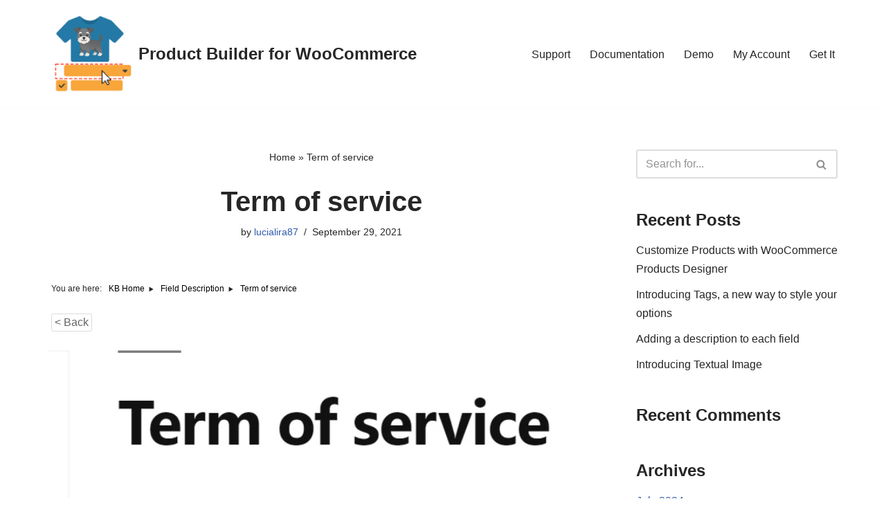

--- FILE ---
content_type: text/html; charset=UTF-8
request_url: https://productbuilder.rednao.com/knowledge-base/term-of-service/
body_size: 17043
content:
<!DOCTYPE html>
<html lang="en-US">

<head>
	
	<meta charset="UTF-8">
	<meta name="viewport" content="width=device-width, initial-scale=1, minimum-scale=1">
	<link rel="profile" href="http://gmpg.org/xfn/11">
		<meta name='robots' content='index, follow, max-image-preview:large, max-snippet:-1, max-video-preview:-1' />

	<!-- This site is optimized with the Yoast SEO Premium plugin v19.1 (Yoast SEO v19.5.1) - https://yoast.com/wordpress/plugins/seo/ -->
	<title>Term of service - Product Builder for WooCommerce</title>
	<link rel="canonical" href="https://productbuilder.rednao.com/knowledge-base/term-of-service/" />
	<meta property="og:locale" content="en_US" />
	<meta property="og:type" content="article" />
	<meta property="og:title" content="Term of service" />
	<meta property="og:description" content="You are here: KB Home Field Description Term of service &lt; BackSettings General Label: The text at the top of the input box Text: The text you want to appear next to the approval field Field type: Configure the way you want the text of the terms of service to appear. Popup. A popup appears&hellip;&nbsp;Read More &raquo;Term of service" />
	<meta property="og:url" content="https://productbuilder.rednao.com/knowledge-base/term-of-service/" />
	<meta property="og:site_name" content="Product Builder for WooCommerce" />
	<meta property="article:modified_time" content="2021-10-01T16:23:36+00:00" />
	<meta property="og:image" content="https://productbuilder.rednao.com/wp-content/uploads/sites/4/2021/09/Preview-8.png" />
	<meta name="twitter:card" content="summary_large_image" />
	<meta name="twitter:label1" content="Est. reading time" />
	<meta name="twitter:data1" content="1 minute" />
	<script type="application/ld+json" class="yoast-schema-graph">{"@context":"https://schema.org","@graph":[{"@type":"WebPage","@id":"https://productbuilder.rednao.com/knowledge-base/term-of-service/","url":"https://productbuilder.rednao.com/knowledge-base/term-of-service/","name":"Term of service - Product Builder for WooCommerce","isPartOf":{"@id":"https://productbuilder.rednao.com/#website"},"primaryImageOfPage":{"@id":"https://productbuilder.rednao.com/knowledge-base/term-of-service/#primaryimage"},"image":{"@id":"https://productbuilder.rednao.com/knowledge-base/term-of-service/#primaryimage"},"thumbnailUrl":"https://productbuilder.rednao.com/wp-content/uploads/sites/4/2021/09/Preview-8.png","datePublished":"2021-09-29T23:33:53+00:00","dateModified":"2021-10-01T16:23:36+00:00","breadcrumb":{"@id":"https://productbuilder.rednao.com/knowledge-base/term-of-service/#breadcrumb"},"inLanguage":"en-US","potentialAction":[{"@type":"ReadAction","target":["https://productbuilder.rednao.com/knowledge-base/term-of-service/"]}]},{"@type":"ImageObject","inLanguage":"en-US","@id":"https://productbuilder.rednao.com/knowledge-base/term-of-service/#primaryimage","url":"https://productbuilder.rednao.com/wp-content/uploads/sites/4/2021/09/Preview-8.png","contentUrl":"https://productbuilder.rednao.com/wp-content/uploads/sites/4/2021/09/Preview-8.png","width":1256,"height":217},{"@type":"BreadcrumbList","@id":"https://productbuilder.rednao.com/knowledge-base/term-of-service/#breadcrumb","itemListElement":[{"@type":"ListItem","position":1,"name":"Home","item":"https://productbuilder.rednao.com/"},{"@type":"ListItem","position":2,"name":"Term of service"}]},{"@type":"WebSite","@id":"https://productbuilder.rednao.com/#website","url":"https://productbuilder.rednao.com/","name":"Product Builder for WooCommerce","description":"","publisher":{"@id":"https://productbuilder.rednao.com/#organization"},"potentialAction":[{"@type":"SearchAction","target":{"@type":"EntryPoint","urlTemplate":"https://productbuilder.rednao.com/?s={search_term_string}"},"query-input":"required name=search_term_string"}],"inLanguage":"en-US"},{"@type":"Organization","@id":"https://productbuilder.rednao.com/#organization","name":"Product Builder for WooCommerce","url":"https://productbuilder.rednao.com/","sameAs":[],"logo":{"@type":"ImageObject","inLanguage":"en-US","@id":"https://productbuilder.rednao.com/#/schema/logo/image/","url":"https://productbuilder.rednao.com/wp-content/uploads/sites/4/2022/06/logo.png","contentUrl":"https://productbuilder.rednao.com/wp-content/uploads/sites/4/2022/06/logo.png","width":256,"height":256,"caption":"Product Builder for WooCommerce"},"image":{"@id":"https://productbuilder.rednao.com/#/schema/logo/image/"}}]}</script>
	<!-- / Yoast SEO Premium plugin. -->


<link rel='dns-prefetch' href='//js.stripe.com' />

<link rel="alternate" type="application/rss+xml" title="Product Builder for WooCommerce &raquo; Feed" href="https://productbuilder.rednao.com/feed/" />
<link rel="alternate" type="application/rss+xml" title="Product Builder for WooCommerce &raquo; Comments Feed" href="https://productbuilder.rednao.com/comments/feed/" />
<style type="text/css">
img.wp-smiley,
img.emoji {
	display: inline !important;
	border: none !important;
	box-shadow: none !important;
	height: 1em !important;
	width: 1em !important;
	margin: 0 0.07em !important;
	vertical-align: -0.1em !important;
	background: none !important;
	padding: 0 !important;
}
</style>
	<link rel='stylesheet' id='wp-block-library-css'  href='https://productbuilder.rednao.com/wp-includes/css/dist/block-library/style.min.css?ver=6.0.11' type='text/css' media='all' />
<link rel='stylesheet' id='wc-block-style-css'  href='https://productbuilder.rednao.com/wp-content/plugins/woocommerce/assets/css/blocks/style.css?ver=3.6.7' type='text/css' media='all' />
<link rel='stylesheet' id='rngtav-video-block-styles-css'  href='https://productbuilder.rednao.com/wp-content/plugins/gutenberg-advance-video/css/frontEndStyle.css?ver=6.0.11' type='text/css' media='all' />
<style id='global-styles-inline-css' type='text/css'>
body{--wp--preset--color--black: #000000;--wp--preset--color--cyan-bluish-gray: #abb8c3;--wp--preset--color--white: #ffffff;--wp--preset--color--pale-pink: #f78da7;--wp--preset--color--vivid-red: #cf2e2e;--wp--preset--color--luminous-vivid-orange: #ff6900;--wp--preset--color--luminous-vivid-amber: #fcb900;--wp--preset--color--light-green-cyan: #7bdcb5;--wp--preset--color--vivid-green-cyan: #00d084;--wp--preset--color--pale-cyan-blue: #8ed1fc;--wp--preset--color--vivid-cyan-blue: #0693e3;--wp--preset--color--vivid-purple: #9b51e0;--wp--preset--color--neve-link-color: var(--nv-primary-accent);--wp--preset--color--neve-link-hover-color: var(--nv-secondary-accent);--wp--preset--color--nv-site-bg: var(--nv-site-bg);--wp--preset--color--nv-light-bg: var(--nv-light-bg);--wp--preset--color--nv-dark-bg: var(--nv-dark-bg);--wp--preset--color--neve-text-color: var(--nv-text-color);--wp--preset--color--nv-text-dark-bg: var(--nv-text-dark-bg);--wp--preset--color--nv-c-1: var(--nv-c-1);--wp--preset--color--nv-c-2: var(--nv-c-2);--wp--preset--gradient--vivid-cyan-blue-to-vivid-purple: linear-gradient(135deg,rgba(6,147,227,1) 0%,rgb(155,81,224) 100%);--wp--preset--gradient--light-green-cyan-to-vivid-green-cyan: linear-gradient(135deg,rgb(122,220,180) 0%,rgb(0,208,130) 100%);--wp--preset--gradient--luminous-vivid-amber-to-luminous-vivid-orange: linear-gradient(135deg,rgba(252,185,0,1) 0%,rgba(255,105,0,1) 100%);--wp--preset--gradient--luminous-vivid-orange-to-vivid-red: linear-gradient(135deg,rgba(255,105,0,1) 0%,rgb(207,46,46) 100%);--wp--preset--gradient--very-light-gray-to-cyan-bluish-gray: linear-gradient(135deg,rgb(238,238,238) 0%,rgb(169,184,195) 100%);--wp--preset--gradient--cool-to-warm-spectrum: linear-gradient(135deg,rgb(74,234,220) 0%,rgb(151,120,209) 20%,rgb(207,42,186) 40%,rgb(238,44,130) 60%,rgb(251,105,98) 80%,rgb(254,248,76) 100%);--wp--preset--gradient--blush-light-purple: linear-gradient(135deg,rgb(255,206,236) 0%,rgb(152,150,240) 100%);--wp--preset--gradient--blush-bordeaux: linear-gradient(135deg,rgb(254,205,165) 0%,rgb(254,45,45) 50%,rgb(107,0,62) 100%);--wp--preset--gradient--luminous-dusk: linear-gradient(135deg,rgb(255,203,112) 0%,rgb(199,81,192) 50%,rgb(65,88,208) 100%);--wp--preset--gradient--pale-ocean: linear-gradient(135deg,rgb(255,245,203) 0%,rgb(182,227,212) 50%,rgb(51,167,181) 100%);--wp--preset--gradient--electric-grass: linear-gradient(135deg,rgb(202,248,128) 0%,rgb(113,206,126) 100%);--wp--preset--gradient--midnight: linear-gradient(135deg,rgb(2,3,129) 0%,rgb(40,116,252) 100%);--wp--preset--duotone--dark-grayscale: url('#wp-duotone-dark-grayscale');--wp--preset--duotone--grayscale: url('#wp-duotone-grayscale');--wp--preset--duotone--purple-yellow: url('#wp-duotone-purple-yellow');--wp--preset--duotone--blue-red: url('#wp-duotone-blue-red');--wp--preset--duotone--midnight: url('#wp-duotone-midnight');--wp--preset--duotone--magenta-yellow: url('#wp-duotone-magenta-yellow');--wp--preset--duotone--purple-green: url('#wp-duotone-purple-green');--wp--preset--duotone--blue-orange: url('#wp-duotone-blue-orange');--wp--preset--font-size--small: 13px;--wp--preset--font-size--medium: 20px;--wp--preset--font-size--large: 36px;--wp--preset--font-size--x-large: 42px;}.has-black-color{color: var(--wp--preset--color--black) !important;}.has-cyan-bluish-gray-color{color: var(--wp--preset--color--cyan-bluish-gray) !important;}.has-white-color{color: var(--wp--preset--color--white) !important;}.has-pale-pink-color{color: var(--wp--preset--color--pale-pink) !important;}.has-vivid-red-color{color: var(--wp--preset--color--vivid-red) !important;}.has-luminous-vivid-orange-color{color: var(--wp--preset--color--luminous-vivid-orange) !important;}.has-luminous-vivid-amber-color{color: var(--wp--preset--color--luminous-vivid-amber) !important;}.has-light-green-cyan-color{color: var(--wp--preset--color--light-green-cyan) !important;}.has-vivid-green-cyan-color{color: var(--wp--preset--color--vivid-green-cyan) !important;}.has-pale-cyan-blue-color{color: var(--wp--preset--color--pale-cyan-blue) !important;}.has-vivid-cyan-blue-color{color: var(--wp--preset--color--vivid-cyan-blue) !important;}.has-vivid-purple-color{color: var(--wp--preset--color--vivid-purple) !important;}.has-black-background-color{background-color: var(--wp--preset--color--black) !important;}.has-cyan-bluish-gray-background-color{background-color: var(--wp--preset--color--cyan-bluish-gray) !important;}.has-white-background-color{background-color: var(--wp--preset--color--white) !important;}.has-pale-pink-background-color{background-color: var(--wp--preset--color--pale-pink) !important;}.has-vivid-red-background-color{background-color: var(--wp--preset--color--vivid-red) !important;}.has-luminous-vivid-orange-background-color{background-color: var(--wp--preset--color--luminous-vivid-orange) !important;}.has-luminous-vivid-amber-background-color{background-color: var(--wp--preset--color--luminous-vivid-amber) !important;}.has-light-green-cyan-background-color{background-color: var(--wp--preset--color--light-green-cyan) !important;}.has-vivid-green-cyan-background-color{background-color: var(--wp--preset--color--vivid-green-cyan) !important;}.has-pale-cyan-blue-background-color{background-color: var(--wp--preset--color--pale-cyan-blue) !important;}.has-vivid-cyan-blue-background-color{background-color: var(--wp--preset--color--vivid-cyan-blue) !important;}.has-vivid-purple-background-color{background-color: var(--wp--preset--color--vivid-purple) !important;}.has-black-border-color{border-color: var(--wp--preset--color--black) !important;}.has-cyan-bluish-gray-border-color{border-color: var(--wp--preset--color--cyan-bluish-gray) !important;}.has-white-border-color{border-color: var(--wp--preset--color--white) !important;}.has-pale-pink-border-color{border-color: var(--wp--preset--color--pale-pink) !important;}.has-vivid-red-border-color{border-color: var(--wp--preset--color--vivid-red) !important;}.has-luminous-vivid-orange-border-color{border-color: var(--wp--preset--color--luminous-vivid-orange) !important;}.has-luminous-vivid-amber-border-color{border-color: var(--wp--preset--color--luminous-vivid-amber) !important;}.has-light-green-cyan-border-color{border-color: var(--wp--preset--color--light-green-cyan) !important;}.has-vivid-green-cyan-border-color{border-color: var(--wp--preset--color--vivid-green-cyan) !important;}.has-pale-cyan-blue-border-color{border-color: var(--wp--preset--color--pale-cyan-blue) !important;}.has-vivid-cyan-blue-border-color{border-color: var(--wp--preset--color--vivid-cyan-blue) !important;}.has-vivid-purple-border-color{border-color: var(--wp--preset--color--vivid-purple) !important;}.has-vivid-cyan-blue-to-vivid-purple-gradient-background{background: var(--wp--preset--gradient--vivid-cyan-blue-to-vivid-purple) !important;}.has-light-green-cyan-to-vivid-green-cyan-gradient-background{background: var(--wp--preset--gradient--light-green-cyan-to-vivid-green-cyan) !important;}.has-luminous-vivid-amber-to-luminous-vivid-orange-gradient-background{background: var(--wp--preset--gradient--luminous-vivid-amber-to-luminous-vivid-orange) !important;}.has-luminous-vivid-orange-to-vivid-red-gradient-background{background: var(--wp--preset--gradient--luminous-vivid-orange-to-vivid-red) !important;}.has-very-light-gray-to-cyan-bluish-gray-gradient-background{background: var(--wp--preset--gradient--very-light-gray-to-cyan-bluish-gray) !important;}.has-cool-to-warm-spectrum-gradient-background{background: var(--wp--preset--gradient--cool-to-warm-spectrum) !important;}.has-blush-light-purple-gradient-background{background: var(--wp--preset--gradient--blush-light-purple) !important;}.has-blush-bordeaux-gradient-background{background: var(--wp--preset--gradient--blush-bordeaux) !important;}.has-luminous-dusk-gradient-background{background: var(--wp--preset--gradient--luminous-dusk) !important;}.has-pale-ocean-gradient-background{background: var(--wp--preset--gradient--pale-ocean) !important;}.has-electric-grass-gradient-background{background: var(--wp--preset--gradient--electric-grass) !important;}.has-midnight-gradient-background{background: var(--wp--preset--gradient--midnight) !important;}.has-small-font-size{font-size: var(--wp--preset--font-size--small) !important;}.has-medium-font-size{font-size: var(--wp--preset--font-size--medium) !important;}.has-large-font-size{font-size: var(--wp--preset--font-size--large) !important;}.has-x-large-font-size{font-size: var(--wp--preset--font-size--x-large) !important;}
</style>
<link rel='stylesheet' id='menu-image-css'  href='https://productbuilder.rednao.com/wp-content/plugins/menu-image/includes/css/menu-image.css?ver=3.10' type='text/css' media='all' />
<link rel='stylesheet' id='dashicons-css'  href='https://productbuilder.rednao.com/wp-includes/css/dashicons.min.css?ver=6.0.11' type='text/css' media='all' />
<style id='dominant-color-styles-inline-css' type='text/css'>
img[data-dominant-color]:not(.has-transparency) { background-color: var(--dominant-color); background-clip: content-box, padding-box; }
</style>
<link rel='stylesheet' id='codemirror-blocks--css'  href='https://productbuilder.rednao.com/wp-content/plugins/wp-codemirror-block/assets/blocks/blocks.style.build.min.css?ver=1587411580' type='text/css' media='all' />
<link rel='stylesheet' id='epkb-public-styles-css'  href='https://productbuilder.rednao.com/wp-content/plugins/echo-knowledge-base/css/public-styles.min.css?ver=4.6.0' type='text/css' media='all' />
<link rel='stylesheet' id='woocommerce-layout-css'  href='https://productbuilder.rednao.com/wp-content/plugins/woocommerce/assets/css/woocommerce-layout.css?ver=3.6.7' type='text/css' media='all' />
<style id='woocommerce-layout-inline-css' type='text/css'>

	.infinite-scroll .woocommerce-pagination {
		display: none;
	}
</style>
<link rel='stylesheet' id='woocommerce-smallscreen-css'  href='https://productbuilder.rednao.com/wp-content/plugins/woocommerce/assets/css/woocommerce-smallscreen.css?ver=3.6.7' type='text/css' media='only screen and (max-width: 768px)' />
<link rel='stylesheet' id='woocommerce-general-css'  href='https://productbuilder.rednao.com/wp-content/plugins/woocommerce/assets/css/woocommerce.css?ver=3.6.7' type='text/css' media='all' />
<style id='woocommerce-inline-inline-css' type='text/css'>
.woocommerce form .form-row .required { visibility: visible; }
</style>
<link rel='stylesheet' id='wpsw_social-icons-css'  href='https://productbuilder.rednao.com/wp-content/plugins/wp-social-widget/assets/css/social-icons.css?ver=2.2.1' type='text/css' media='all' />
<link rel='stylesheet' id='wpsw_social-css-css'  href='https://productbuilder.rednao.com/wp-content/plugins/wp-social-widget/assets/css/social-style.css?ver=2.2.1' type='text/css' media='all' />
<link rel='stylesheet' id='neve-woocommerce-css'  href='https://productbuilder.rednao.com/wp-content/themes/rednao/assets/css/woocommerce.min.css?ver=3.6.7' type='text/css' media='all' />
<link rel='stylesheet' id='neve-easy-digital-downloads-css'  href='https://productbuilder.rednao.com/wp-content/themes/rednao/assets/css/easy-digital-downloads.min.css?ver=3.6.7' type='text/css' media='all' />
<link rel='stylesheet' id='neve-style-css'  href='https://productbuilder.rednao.com/wp-content/themes/rednao/style-main-new.min.css?ver=3.6.7' type='text/css' media='all' />
<style id='neve-style-inline-css' type='text/css'>
.nv-meta-list li.meta:not(:last-child):after { content:"/" }.nv-meta-list .no-mobile{
			display:none;
		}.nv-meta-list li.last::after{
			content: ""!important;
		}@media (min-width: 769px) {
			.nv-meta-list .no-mobile {
				display: inline-block;
			}
			.nv-meta-list li.last:not(:last-child)::after {
		 		content: "/" !important;
			}
		}
.nav-ul li .caret svg, .nav-ul li .caret img{width:var(--smiconsize, 0.5em);height:var(--smiconsize, 0.5em);}.nav-ul .sub-menu li {border-style: var(--itembstyle);}
 :root{ --container: 748px;--postwidth:100%; --primarybtnbg: var(--nv-primary-accent); --primarybtnhoverbg: var(--nv-primary-accent); --primarybtncolor: #fff; --secondarybtncolor: var(--nv-primary-accent); --primarybtnhovercolor: #fff; --secondarybtnhovercolor: var(--nv-primary-accent);--primarybtnborderradius:3px;--secondarybtnborderradius:3px;--secondarybtnborderwidth:3px;--btnpadding:13px 15px;--primarybtnpadding:13px 15px;--secondarybtnpadding:calc(13px - 3px) calc(15px - 3px); --bodyfontfamily: Arial,Helvetica,sans-serif; --bodyfontsize: 15px; --bodylineheight: 1.6; --bodyletterspacing: 0px; --bodyfontweight: 400; --h1fontsize: 36px; --h1fontweight: 700; --h1lineheight: 1.2; --h1letterspacing: 0px; --h1texttransform: none; --h2fontsize: 28px; --h2fontweight: 700; --h2lineheight: 1.3; --h2letterspacing: 0px; --h2texttransform: none; --h3fontsize: 24px; --h3fontweight: 700; --h3lineheight: 1.4; --h3letterspacing: 0px; --h3texttransform: none; --h4fontsize: 20px; --h4fontweight: 700; --h4lineheight: 1.6; --h4letterspacing: 0px; --h4texttransform: none; --h5fontsize: 16px; --h5fontweight: 700; --h5lineheight: 1.6; --h5letterspacing: 0px; --h5texttransform: none; --h6fontsize: 14px; --h6fontweight: 700; --h6lineheight: 1.6; --h6letterspacing: 0px; --h6texttransform: none;--formfieldborderwidth:2px;--formfieldborderradius:3px; --formfieldbgcolor: var(--nv-site-bg); --formfieldbordercolor: #dddddd; --formfieldcolor: var(--nv-text-color);--formfieldpadding:10px 12px; } .has-neve-button-color-color{ color: var(--nv-primary-accent)!important; } .has-neve-button-color-background-color{ background-color: var(--nv-primary-accent)!important; } .single-post-container .alignfull > [class*="__inner-container"], .single-post-container .alignwide > [class*="__inner-container"]{ max-width:718px } .single-product .alignfull > [class*="__inner-container"], .single-product .alignwide > [class*="__inner-container"]{ max-width:718px } .nv-meta-list{ --avatarsize: 20px; } .single .nv-meta-list{ --avatarsize: 20px; } .nv-is-boxed.nv-comments-wrap{ --padding:20px; } .nv-is-boxed.comment-respond{ --padding:20px; } .single:not(.single-product), .page{ --c-vspace:0 0 0 0;; } .global-styled{ --bgcolor: var(--nv-site-bg); } .header-top{ --rowbcolor: var(--nv-light-bg); --color: var(--nv-text-color); --bgcolor: var(--nv-site-bg); } .header-main{ --rowbcolor: var(--nv-light-bg); --color: var(--nv-text-color); --bgcolor: var(--nv-site-bg); } .header-bottom{ --rowbcolor: var(--nv-light-bg); --color: var(--nv-text-color); --bgcolor: var(--nv-site-bg); } .header-menu-sidebar-bg{ --justify: flex-start; --textalign: left;--flexg: 1;--wrapdropdownwidth: auto; --color: var(--nv-text-color); --bgcolor: var(--nv-site-bg); } .header-menu-sidebar{ width: 360px; } .builder-item--logo{ --maxwidth: 120px;--padding:10px 0;--margin:0; --textalign: left;--justify: flex-start; } .builder-item--nav-icon,.header-menu-sidebar .close-sidebar-panel .navbar-toggle{ --borderradius:0; } .builder-item--nav-icon{ --label-margin:0 5px 0 0;;--padding:10px 15px;--margin:0; } .builder-item--primary-menu{ --hovercolor: var(--nv-secondary-accent); --hovertextcolor: var(--nv-text-color); --activecolor: var(--nv-primary-accent); --spacing: 20px; --height: 25px; --smiconsize: 7px;--padding:0;--margin:0; --fontsize: 1em; --lineheight: 1.6; --letterspacing: 0px; --fontweight: 500; --texttransform: none; --iconsize: 1em; } .builder-item--primary-menu .sub-menu{ --bstyle: none; --itembstyle: none; } .hfg-is-group.has-primary-menu .inherit-ff{ --inheritedfw: 500; } .footer-top-inner .row{ grid-template-columns:1fr 1fr 1fr; --valign: flex-start; } .footer-top{ --rowbcolor: var(--nv-light-bg); --color: var(--nv-text-color); --bgcolor: var(--nv-site-bg); } .footer-main-inner .row{ grid-template-columns:1fr 1fr 1fr; --valign: flex-start; } .footer-main{ --rowbcolor: var(--nv-light-bg); --color: var(--nv-text-color); --bgcolor: var(--nv-site-bg); } .footer-bottom-inner .row{ grid-template-columns:1fr 1fr 1fr; --valign: flex-start; } .footer-bottom{ --rowbcolor: var(--nv-light-bg); --color: var(--nv-text-dark-bg); --bgcolor: var(--nv-dark-bg); } .page_header-top{ --rowbcolor: var(--nv-light-bg); --color: var(--nv-text-color); --bgcolor: var(--nv-site-bg); } .page_header-bottom{ --rowbcolor: var(--nv-light-bg); --color: var(--nv-text-color); --bgcolor: var(--nv-site-bg); } .scroll-to-top{ --color: var(--nv-text-dark-bg);--padding:8px 10px; --borderradius: 3px; --bgcolor: var(--nv-primary-accent); --hovercolor: var(--nv-text-dark-bg); --hoverbgcolor: var(--nv-primary-accent);--size:16px; } #nv-edd-grid-container{ --grid-cols: 1; --grid-cols-spacing: 20px; } @media(min-width: 576px){ :root{ --container: 992px;--postwidth:50%;--btnpadding:13px 15px;--primarybtnpadding:13px 15px;--secondarybtnpadding:calc(13px - 3px) calc(15px - 3px); --bodyfontsize: 16px; --bodylineheight: 1.6; --bodyletterspacing: 0px; --h1fontsize: 38px; --h1lineheight: 1.2; --h1letterspacing: 0px; --h2fontsize: 30px; --h2lineheight: 1.2; --h2letterspacing: 0px; --h3fontsize: 26px; --h3lineheight: 1.4; --h3letterspacing: 0px; --h4fontsize: 22px; --h4lineheight: 1.5; --h4letterspacing: 0px; --h5fontsize: 18px; --h5lineheight: 1.6; --h5letterspacing: 0px; --h6fontsize: 14px; --h6lineheight: 1.6; --h6letterspacing: 0px; } .single-post-container .alignfull > [class*="__inner-container"], .single-post-container .alignwide > [class*="__inner-container"]{ max-width:962px } .single-product .alignfull > [class*="__inner-container"], .single-product .alignwide > [class*="__inner-container"]{ max-width:962px } .nv-meta-list{ --avatarsize: 20px; } .single .nv-meta-list{ --avatarsize: 20px; } .nv-is-boxed.nv-comments-wrap{ --padding:30px; } .nv-is-boxed.comment-respond{ --padding:30px; } .single:not(.single-product), .page{ --c-vspace:0 0 0 0;; } .header-menu-sidebar-bg{ --justify: flex-start; --textalign: left;--flexg: 1;--wrapdropdownwidth: auto; } .header-menu-sidebar{ width: 360px; } .builder-item--logo{ --maxwidth: 120px;--padding:10px 0;--margin:0; --textalign: left;--justify: flex-start; } .builder-item--nav-icon{ --label-margin:0 5px 0 0;;--padding:10px 15px;--margin:0; } .builder-item--primary-menu{ --spacing: 20px; --height: 25px; --smiconsize: 7px;--padding:0;--margin:0; --fontsize: 1em; --lineheight: 1.6; --letterspacing: 0px; --iconsize: 1em; } .scroll-to-top{ --padding:8px 10px;--size:16px; } #nv-edd-grid-container{ --grid-cols: 2; --grid-cols-spacing: 30px; } }@media(min-width: 960px){ :root{ --container: 1170px;--postwidth:33.333333333333%;--btnpadding:13px 15px;--primarybtnpadding:13px 15px;--secondarybtnpadding:calc(13px - 3px) calc(15px - 3px); --bodyfontsize: 16px; --bodylineheight: 1.7; --bodyletterspacing: 0px; --h1fontsize: 40px; --h1lineheight: 1.1; --h1letterspacing: 0px; --h2fontsize: 32px; --h2lineheight: 1.2; --h2letterspacing: 0px; --h3fontsize: 28px; --h3lineheight: 1.4; --h3letterspacing: 0px; --h4fontsize: 24px; --h4lineheight: 1.5; --h4letterspacing: 0px; --h5fontsize: 20px; --h5lineheight: 1.6; --h5letterspacing: 0px; --h6fontsize: 16px; --h6lineheight: 1.6; --h6letterspacing: 0px; } body:not(.single):not(.archive):not(.blog):not(.search):not(.error404) .neve-main > .container .col, body.post-type-archive-course .neve-main > .container .col, body.post-type-archive-llms_membership .neve-main > .container .col{ max-width: 100%; } body:not(.single):not(.archive):not(.blog):not(.search):not(.error404) .nv-sidebar-wrap, body.post-type-archive-course .nv-sidebar-wrap, body.post-type-archive-llms_membership .nv-sidebar-wrap{ max-width: 0%; } .neve-main > .archive-container .nv-index-posts.col{ max-width: 100%; } .neve-main > .archive-container .nv-sidebar-wrap{ max-width: 0%; } .neve-main > .single-post-container .nv-single-post-wrap.col{ max-width: 70%; } .single-post-container .alignfull > [class*="__inner-container"], .single-post-container .alignwide > [class*="__inner-container"]{ max-width:789px } .container-fluid.single-post-container .alignfull > [class*="__inner-container"], .container-fluid.single-post-container .alignwide > [class*="__inner-container"]{ max-width:calc(70% + 15px) } .neve-main > .single-post-container .nv-sidebar-wrap{ max-width: 30%; } .archive.woocommerce .neve-main > .shop-container .nv-shop.col{ max-width: 70%; } .archive.woocommerce .neve-main > .shop-container .nv-sidebar-wrap{ max-width: 30%; } .single-product .neve-main > .shop-container .nv-shop.col{ max-width: 100%; } .single-product .alignfull > [class*="__inner-container"], .single-product .alignwide > [class*="__inner-container"]{ max-width:1140px } .single-product .container-fluid .alignfull > [class*="__inner-container"], .single-product .alignwide > [class*="__inner-container"]{ max-width:calc(100% + 15px) } .single-product .neve-main > .shop-container .nv-sidebar-wrap{ max-width: 0%; } .nv-meta-list{ --avatarsize: 20px; } .single .nv-meta-list{ --avatarsize: 20px; } .nv-is-boxed.nv-comments-wrap{ --padding:40px; } .nv-is-boxed.comment-respond{ --padding:40px; } .single:not(.single-product), .page{ --c-vspace:0 0 0 0;; } .header-menu-sidebar-bg{ --justify: flex-start; --textalign: left;--flexg: 1;--wrapdropdownwidth: auto; } .header-menu-sidebar{ width: 360px; } .builder-item--logo{ --maxwidth: 120px;--padding:10px 0;--margin:0; --textalign: left;--justify: flex-start; } .builder-item--nav-icon{ --label-margin:0 5px 0 0;;--padding:10px 15px;--margin:0; } .builder-item--primary-menu{ --spacing: 20px; --height: 25px; --smiconsize: 7px;--padding:0;--margin:0; --fontsize: 1em; --lineheight: 1.6; --letterspacing: 0px; --iconsize: 1em; } .scroll-to-top{ --padding:8px 10px;--size:16px; } #nv-edd-grid-container{ --grid-cols: 3; --grid-cols-spacing: 40px; } }.nv-content-wrap .elementor a:not(.button):not(.wp-block-file__button){ text-decoration: none; }.scroll-to-top {right: 20px; border: none; position: fixed; bottom: 30px; display: none; opacity: 0; visibility: hidden; transition: opacity 0.3s ease-in-out, visibility 0.3s ease-in-out; align-items: center; justify-content: center; z-index: 999; } @supports (-webkit-overflow-scrolling: touch) { .scroll-to-top { bottom: 74px; } } .scroll-to-top.image { background-position: center; } .scroll-to-top .scroll-to-top-image { width: 100%; height: 100%; } .scroll-to-top .scroll-to-top-label { margin: 0; padding: 5px; } .scroll-to-top:hover { text-decoration: none; } .scroll-to-top.scroll-to-top-left {left: 20px; right: unset;} .scroll-to-top.scroll-show-mobile { display: flex; } @media (min-width: 960px) { .scroll-to-top { display: flex; } }.scroll-to-top { color: var(--color); padding: var(--padding); border-radius: var(--borderradius); background: var(--bgcolor); } .scroll-to-top:hover, .scroll-to-top:focus { color: var(--hovercolor); background: var(--hoverbgcolor); } .scroll-to-top-icon, .scroll-to-top.image .scroll-to-top-image { width: var(--size); height: var(--size); } .scroll-to-top-image { background-image: var(--bgimage); background-size: cover; }:root{--nv-primary-accent:#2f5aae;--nv-secondary-accent:#2f5aae;--nv-site-bg:#ffffff;--nv-light-bg:#f4f5f7;--nv-dark-bg:#121212;--nv-text-color:#272626;--nv-text-dark-bg:#ffffff;--nv-c-1:#9463ae;--nv-c-2:#be574b;--nv-fallback-ff:Arial, Helvetica, sans-serif;}
:root{--e-global-color-nvprimaryaccent:#2f5aae;--e-global-color-nvsecondaryaccent:#2f5aae;--e-global-color-nvsitebg:#ffffff;--e-global-color-nvlightbg:#f4f5f7;--e-global-color-nvdarkbg:#121212;--e-global-color-nvtextcolor:#272626;--e-global-color-nvtextdarkbg:#ffffff;--e-global-color-nvc1:#9463ae;--e-global-color-nvc2:#be574b;}
</style>
<link rel='stylesheet' id='neve-blog-pro-css'  href='https://productbuilder.rednao.com/wp-content/plugins/neve-pro-addon/includes/modules/blog_pro/assets/style.min.css?ver=2.6.6' type='text/css' media='all' />
<link rel='stylesheet' id='neve-pro-easy-digital-downloads-css'  href='https://productbuilder.rednao.com/wp-content/plugins/neve-pro-addon/includes/modules/easy_digital_downloads/assets/css/style.min.css?ver=3.6.7' type='text/css' media='all' />
<link rel='stylesheet' id='hfg_module-css'  href='https://productbuilder.rednao.com/wp-content/plugins/neve-pro-addon/includes/modules/header_footer_grid/assets/style.min.css?ver=2.6.6' type='text/css' media='all' />
<script type='text/javascript' src='https://productbuilder.rednao.com/wp-includes/js/jquery/jquery.min.js?ver=3.6.0' id='jquery-core-js'></script>
<script type='text/javascript' src='https://productbuilder.rednao.com/wp-includes/js/jquery/jquery-migrate.min.js?ver=3.3.2' id='jquery-migrate-js'></script>
<script type='text/javascript' id='epkb-public-scripts-js-extra'>
/* <![CDATA[ */
var epkb_vars = {"msg_try_again":"Please try again later.","error_occurred":"Error occurred (16)","not_saved":"Error occurred - configuration NOT saved.","unknown_error":"unknown error (17)","reload_try_again":"Please reload the page and try again.","save_config":"Saving configuration","input_required":"Input is required","reduce_name_size":"Warning: Please reduce your name size. Tab will only show first 25 characters"};
/* ]]> */
</script>
<script type='text/javascript' src='https://productbuilder.rednao.com/wp-content/plugins/echo-knowledge-base/js/public-scripts.min.js?ver=4.6.0' id='epkb-public-scripts-js'></script>
<script type='text/javascript' src='https://js.stripe.com/v3/' id='stripe-js-js'></script>
<link rel="https://api.w.org/" href="https://productbuilder.rednao.com/wp-json/" /><link rel="alternate" type="application/json" href="https://productbuilder.rednao.com/wp-json/wp/v2/epkb_post_type_1/2161" /><link rel="EditURI" type="application/rsd+xml" title="RSD" href="https://productbuilder.rednao.com/xmlrpc.php?rsd" />
<link rel="wlwmanifest" type="application/wlwmanifest+xml" href="https://productbuilder.rednao.com/wp-includes/wlwmanifest.xml" /> 
<meta name="generator" content="WordPress 6.0.11" />
<meta name="generator" content="WooCommerce 3.6.7" />
<link rel='shortlink' href='https://productbuilder.rednao.com/?p=2161' />
<link rel="alternate" type="application/json+oembed" href="https://productbuilder.rednao.com/wp-json/oembed/1.0/embed?url=https%3A%2F%2Fproductbuilder.rednao.com%2Fknowledge-base%2Fterm-of-service%2F" />
<link rel="alternate" type="text/xml+oembed" href="https://productbuilder.rednao.com/wp-json/oembed/1.0/embed?url=https%3A%2F%2Fproductbuilder.rednao.com%2Fknowledge-base%2Fterm-of-service%2F&#038;format=xml" />
<meta name="generator" content="Easy Digital Downloads v2.9.19" />
<meta name="generator" content="Performance Lab 1.4.0; modules: images/dominant-color, images/webp-uploads, site-health/audit-full-page-cache, site-health/webp-support, object-cache/persistent-object-cache-health-check">
<style type="text/css" id="epkb-advanced-style">
		/* KB Core 
		-----------------------------------------------------------------------*/
		#epkb-content-container .epkb-nav-tabs .active:after {
			border-top-color: #FFFFFF!important
		}
		#epkb-content-container .epkb-nav-tabs .active {
			background-color: #FFFFFF!important
		}
		#epkb-content-container .epkb-nav-tabs .active .epkb-category-level-1,
		#epkb-content-container .epkb-nav-tabs .active p {
			color: #686868!important
		}
		#epkb-content-container .epkb-nav-tabs .active:before {
			border-top-color: #686868!important
		}		
	</style>	<noscript><style>.woocommerce-product-gallery{ opacity: 1 !important; }</style></noscript>
	<style type="text/css">.recentcomments a{display:inline !important;padding:0 !important;margin:0 !important;}</style>
	</head>

<body  class="epkb_post_type_1-template-default single single-epkb_post_type_1 postid-2161 woocommerce-no-js  nv-blog-grid nv-sidebar-right menu_sidebar_slide_left elementor-default elementor-kit-3309" id="neve_body"  >
<svg xmlns="http://www.w3.org/2000/svg" viewBox="0 0 0 0" width="0" height="0" focusable="false" role="none" style="visibility: hidden; position: absolute; left: -9999px; overflow: hidden;" ><defs><filter id="wp-duotone-dark-grayscale"><feColorMatrix color-interpolation-filters="sRGB" type="matrix" values=" .299 .587 .114 0 0 .299 .587 .114 0 0 .299 .587 .114 0 0 .299 .587 .114 0 0 " /><feComponentTransfer color-interpolation-filters="sRGB" ><feFuncR type="table" tableValues="0 0.49803921568627" /><feFuncG type="table" tableValues="0 0.49803921568627" /><feFuncB type="table" tableValues="0 0.49803921568627" /><feFuncA type="table" tableValues="1 1" /></feComponentTransfer><feComposite in2="SourceGraphic" operator="in" /></filter></defs></svg><svg xmlns="http://www.w3.org/2000/svg" viewBox="0 0 0 0" width="0" height="0" focusable="false" role="none" style="visibility: hidden; position: absolute; left: -9999px; overflow: hidden;" ><defs><filter id="wp-duotone-grayscale"><feColorMatrix color-interpolation-filters="sRGB" type="matrix" values=" .299 .587 .114 0 0 .299 .587 .114 0 0 .299 .587 .114 0 0 .299 .587 .114 0 0 " /><feComponentTransfer color-interpolation-filters="sRGB" ><feFuncR type="table" tableValues="0 1" /><feFuncG type="table" tableValues="0 1" /><feFuncB type="table" tableValues="0 1" /><feFuncA type="table" tableValues="1 1" /></feComponentTransfer><feComposite in2="SourceGraphic" operator="in" /></filter></defs></svg><svg xmlns="http://www.w3.org/2000/svg" viewBox="0 0 0 0" width="0" height="0" focusable="false" role="none" style="visibility: hidden; position: absolute; left: -9999px; overflow: hidden;" ><defs><filter id="wp-duotone-purple-yellow"><feColorMatrix color-interpolation-filters="sRGB" type="matrix" values=" .299 .587 .114 0 0 .299 .587 .114 0 0 .299 .587 .114 0 0 .299 .587 .114 0 0 " /><feComponentTransfer color-interpolation-filters="sRGB" ><feFuncR type="table" tableValues="0.54901960784314 0.98823529411765" /><feFuncG type="table" tableValues="0 1" /><feFuncB type="table" tableValues="0.71764705882353 0.25490196078431" /><feFuncA type="table" tableValues="1 1" /></feComponentTransfer><feComposite in2="SourceGraphic" operator="in" /></filter></defs></svg><svg xmlns="http://www.w3.org/2000/svg" viewBox="0 0 0 0" width="0" height="0" focusable="false" role="none" style="visibility: hidden; position: absolute; left: -9999px; overflow: hidden;" ><defs><filter id="wp-duotone-blue-red"><feColorMatrix color-interpolation-filters="sRGB" type="matrix" values=" .299 .587 .114 0 0 .299 .587 .114 0 0 .299 .587 .114 0 0 .299 .587 .114 0 0 " /><feComponentTransfer color-interpolation-filters="sRGB" ><feFuncR type="table" tableValues="0 1" /><feFuncG type="table" tableValues="0 0.27843137254902" /><feFuncB type="table" tableValues="0.5921568627451 0.27843137254902" /><feFuncA type="table" tableValues="1 1" /></feComponentTransfer><feComposite in2="SourceGraphic" operator="in" /></filter></defs></svg><svg xmlns="http://www.w3.org/2000/svg" viewBox="0 0 0 0" width="0" height="0" focusable="false" role="none" style="visibility: hidden; position: absolute; left: -9999px; overflow: hidden;" ><defs><filter id="wp-duotone-midnight"><feColorMatrix color-interpolation-filters="sRGB" type="matrix" values=" .299 .587 .114 0 0 .299 .587 .114 0 0 .299 .587 .114 0 0 .299 .587 .114 0 0 " /><feComponentTransfer color-interpolation-filters="sRGB" ><feFuncR type="table" tableValues="0 0" /><feFuncG type="table" tableValues="0 0.64705882352941" /><feFuncB type="table" tableValues="0 1" /><feFuncA type="table" tableValues="1 1" /></feComponentTransfer><feComposite in2="SourceGraphic" operator="in" /></filter></defs></svg><svg xmlns="http://www.w3.org/2000/svg" viewBox="0 0 0 0" width="0" height="0" focusable="false" role="none" style="visibility: hidden; position: absolute; left: -9999px; overflow: hidden;" ><defs><filter id="wp-duotone-magenta-yellow"><feColorMatrix color-interpolation-filters="sRGB" type="matrix" values=" .299 .587 .114 0 0 .299 .587 .114 0 0 .299 .587 .114 0 0 .299 .587 .114 0 0 " /><feComponentTransfer color-interpolation-filters="sRGB" ><feFuncR type="table" tableValues="0.78039215686275 1" /><feFuncG type="table" tableValues="0 0.94901960784314" /><feFuncB type="table" tableValues="0.35294117647059 0.47058823529412" /><feFuncA type="table" tableValues="1 1" /></feComponentTransfer><feComposite in2="SourceGraphic" operator="in" /></filter></defs></svg><svg xmlns="http://www.w3.org/2000/svg" viewBox="0 0 0 0" width="0" height="0" focusable="false" role="none" style="visibility: hidden; position: absolute; left: -9999px; overflow: hidden;" ><defs><filter id="wp-duotone-purple-green"><feColorMatrix color-interpolation-filters="sRGB" type="matrix" values=" .299 .587 .114 0 0 .299 .587 .114 0 0 .299 .587 .114 0 0 .299 .587 .114 0 0 " /><feComponentTransfer color-interpolation-filters="sRGB" ><feFuncR type="table" tableValues="0.65098039215686 0.40392156862745" /><feFuncG type="table" tableValues="0 1" /><feFuncB type="table" tableValues="0.44705882352941 0.4" /><feFuncA type="table" tableValues="1 1" /></feComponentTransfer><feComposite in2="SourceGraphic" operator="in" /></filter></defs></svg><svg xmlns="http://www.w3.org/2000/svg" viewBox="0 0 0 0" width="0" height="0" focusable="false" role="none" style="visibility: hidden; position: absolute; left: -9999px; overflow: hidden;" ><defs><filter id="wp-duotone-blue-orange"><feColorMatrix color-interpolation-filters="sRGB" type="matrix" values=" .299 .587 .114 0 0 .299 .587 .114 0 0 .299 .587 .114 0 0 .299 .587 .114 0 0 " /><feComponentTransfer color-interpolation-filters="sRGB" ><feFuncR type="table" tableValues="0.098039215686275 1" /><feFuncG type="table" tableValues="0 0.66274509803922" /><feFuncB type="table" tableValues="0.84705882352941 0.41960784313725" /><feFuncA type="table" tableValues="1 1" /></feComponentTransfer><feComposite in2="SourceGraphic" operator="in" /></filter></defs></svg><div class="wrapper">
	
	<header class="header"  >
		<a class="neve-skip-link show-on-focus" href="#content" >
			Skip to content		</a>
		<div id="header-grid"  class="hfg_header site-header">
	
<nav class="header--row header-main hide-on-mobile hide-on-tablet layout-full-contained nv-navbar header--row"
	data-row-id="main" data-show-on="desktop">

	<div
		class="header--row-inner header-main-inner">
		<div class="container">
			<div
				class="row row--wrapper"
				data-section="hfg_header_layout_main" >
				<div class="hfg-slot left"><div class="builder-item desktop-left"><div class="item--inner builder-item--logo"
		data-section="title_tagline"
		data-item-id="logo">
	
<div class="site-logo">
	<a class="brand" href="https://productbuilder.rednao.com/" title="← Product Builder for WooCommerce"
			aria-label="Product Builder for WooCommerce" rel="home"><div class="title-with-logo"><img width="256" height="256" src="https://productbuilder.rednao.com/wp-content/uploads/sites/4/2025/05/icon-256x256-1.png" class="neve-site-logo skip-lazy has-transparency" alt="" loading="lazy" data-variant="logo" srcset="https://productbuilder.rednao.com/wp-content/uploads/sites/4/2025/05/icon-256x256-1.png 256w, https://productbuilder.rednao.com/wp-content/uploads/sites/4/2025/05/icon-256x256-1-150x150.png 150w, https://productbuilder.rednao.com/wp-content/uploads/sites/4/2025/05/icon-256x256-1-24x24.png 24w, https://productbuilder.rednao.com/wp-content/uploads/sites/4/2025/05/icon-256x256-1-36x36.png 36w, https://productbuilder.rednao.com/wp-content/uploads/sites/4/2025/05/icon-256x256-1-48x48.png 48w, https://productbuilder.rednao.com/wp-content/uploads/sites/4/2025/05/icon-256x256-1-100x100.png 100w" sizes="(max-width: 256px) 100vw, 256px" data-has-transparency="true" data-dominant-color="858976" style="--dominant-color: #858976;" /><div class="nv-title-tagline-wrap"><p class="site-title">Product Builder for WooCommerce</p><small></small></div></div></a></div>
	</div>

</div></div><div class="hfg-slot right"><div class="builder-item has-nav"><div class="item--inner builder-item--primary-menu has_menu"
		data-section="header_menu_primary"
		data-item-id="primary-menu">
	<div class="nv-nav-wrap">
	<div role="navigation" class="nav-menu-primary submenu-style-plain"
			aria-label="Primary Menu">

		<ul id="nv-primary-navigation-main" class="primary-menu-ul nav-ul menu-desktop"><li id="menu-item-8412" class="menu-item menu-item-type-post_type menu-item-object-page menu-item-8412"><div class="wrap"><a href="https://productbuilder.rednao.com/contact-us/">Support</a></div></li>
<li id="menu-item-8414" class="menu-item menu-item-type-post_type menu-item-object-page menu-item-8414"><div class="wrap"><a href="https://productbuilder.rednao.com/documentation/">Documentation</a></div></li>
<li id="menu-item-8417" class="menu-item menu-item-type-custom menu-item-object-custom menu-item-8417"><div class="wrap"><a href="https://demos.rednao.com/productbuilder/shop/">Demo</a></div></li>
<li id="menu-item-483" class="menu-item menu-item-type-post_type menu-item-object-page menu-item-483"><div class="wrap"><a href="https://productbuilder.rednao.com/checkout/purchase-history/">My Account</a></div></li>
<li id="menu-item-8432" class="menu-item menu-item-type-post_type menu-item-object-page menu-item-home menu-item-8432"><div class="wrap"><a href="https://productbuilder.rednao.com/">Get It</a></div></li>
</ul>	</div>
</div>

	</div>

</div></div>							</div>
		</div>
	</div>
</nav>


<nav class="header--row header-main hide-on-desktop layout-full-contained nv-navbar header--row"
	data-row-id="main" data-show-on="mobile">

	<div
		class="header--row-inner header-main-inner">
		<div class="container">
			<div
				class="row row--wrapper"
				data-section="hfg_header_layout_main" >
				<div class="hfg-slot left"><div class="builder-item tablet-left mobile-left"><div class="item--inner builder-item--logo"
		data-section="title_tagline"
		data-item-id="logo">
	
<div class="site-logo">
	<a class="brand" href="https://productbuilder.rednao.com/" title="← Product Builder for WooCommerce"
			aria-label="Product Builder for WooCommerce" rel="home"><div class="title-with-logo"><img width="256" height="256" src="https://productbuilder.rednao.com/wp-content/uploads/sites/4/2025/05/icon-256x256-1.png" class="neve-site-logo skip-lazy has-transparency" alt="" loading="lazy" data-variant="logo" srcset="https://productbuilder.rednao.com/wp-content/uploads/sites/4/2025/05/icon-256x256-1.png 256w, https://productbuilder.rednao.com/wp-content/uploads/sites/4/2025/05/icon-256x256-1-150x150.png 150w, https://productbuilder.rednao.com/wp-content/uploads/sites/4/2025/05/icon-256x256-1-24x24.png 24w, https://productbuilder.rednao.com/wp-content/uploads/sites/4/2025/05/icon-256x256-1-36x36.png 36w, https://productbuilder.rednao.com/wp-content/uploads/sites/4/2025/05/icon-256x256-1-48x48.png 48w, https://productbuilder.rednao.com/wp-content/uploads/sites/4/2025/05/icon-256x256-1-100x100.png 100w" sizes="(max-width: 256px) 100vw, 256px" data-has-transparency="true" data-dominant-color="858976" style="--dominant-color: #858976;" /><div class="nv-title-tagline-wrap"><p class="site-title">Product Builder for WooCommerce</p><small></small></div></div></a></div>
	</div>

</div></div><div class="hfg-slot right"><div class="builder-item tablet-left mobile-left"><div class="item--inner builder-item--nav-icon"
		data-section="header_menu_icon"
		data-item-id="nav-icon">
	<div class="menu-mobile-toggle item-button navbar-toggle-wrapper">
	<button type="button" class=" navbar-toggle"
			value="Navigation Menu"
					aria-label="Navigation Menu "
			aria-expanded="false" onclick="if('undefined' !== typeof toggleAriaClick ) { toggleAriaClick() }">
					<span class="bars">
				<span class="icon-bar"></span>
				<span class="icon-bar"></span>
				<span class="icon-bar"></span>
			</span>
					<span class="screen-reader-text">Navigation Menu</span>
	</button>
</div> <!--.navbar-toggle-wrapper-->


	</div>

</div></div>							</div>
		</div>
	</div>
</nav>

<div
		id="header-menu-sidebar" class="header-menu-sidebar tcb menu-sidebar-panel slide_left hfg-pe"
		data-row-id="sidebar">
	<div id="header-menu-sidebar-bg" class="header-menu-sidebar-bg">
				<div class="close-sidebar-panel navbar-toggle-wrapper">
			<button type="button" class="hamburger is-active  navbar-toggle active" 					value="Navigation Menu"
					aria-label="Navigation Menu "
					aria-expanded="false" onclick="if('undefined' !== typeof toggleAriaClick ) { toggleAriaClick() }">
								<span class="bars">
						<span class="icon-bar"></span>
						<span class="icon-bar"></span>
						<span class="icon-bar"></span>
					</span>
								<span class="screen-reader-text">
			Navigation Menu					</span>
			</button>
		</div>
					<div id="header-menu-sidebar-inner" class="header-menu-sidebar-inner tcb ">
						<div class="builder-item has-nav"><div class="item--inner builder-item--primary-menu has_menu"
		data-section="header_menu_primary"
		data-item-id="primary-menu">
	<div class="nv-nav-wrap">
	<div role="navigation" class="nav-menu-primary submenu-style-plain"
			aria-label="Primary Menu">

		<ul id="nv-primary-navigation-sidebar" class="primary-menu-ul nav-ul menu-mobile"><li class="menu-item menu-item-type-post_type menu-item-object-page menu-item-8412"><div class="wrap"><a href="https://productbuilder.rednao.com/contact-us/">Support</a></div></li>
<li class="menu-item menu-item-type-post_type menu-item-object-page menu-item-8414"><div class="wrap"><a href="https://productbuilder.rednao.com/documentation/">Documentation</a></div></li>
<li class="menu-item menu-item-type-custom menu-item-object-custom menu-item-8417"><div class="wrap"><a href="https://demos.rednao.com/productbuilder/shop/">Demo</a></div></li>
<li class="menu-item menu-item-type-post_type menu-item-object-page menu-item-483"><div class="wrap"><a href="https://productbuilder.rednao.com/checkout/purchase-history/">My Account</a></div></li>
<li class="menu-item menu-item-type-post_type menu-item-object-page menu-item-home menu-item-8432"><div class="wrap"><a href="https://productbuilder.rednao.com/">Get It</a></div></li>
</ul>	</div>
</div>

	</div>

</div>					</div>
	</div>
</div>
<div class="header-menu-sidebar-overlay hfg-ov hfg-pe" onclick="if('undefined' !== typeof toggleAriaClick ) { toggleAriaClick() }"></div>
</div>
	</header>

	<style>.is-menu-sidebar .header-menu-sidebar { visibility: visible; }.is-menu-sidebar.menu_sidebar_slide_left .header-menu-sidebar { transform: translate3d(0, 0, 0); left: 0; }.is-menu-sidebar.menu_sidebar_slide_right .header-menu-sidebar { transform: translate3d(0, 0, 0); right: 0; }.is-menu-sidebar.menu_sidebar_pull_right .header-menu-sidebar, .is-menu-sidebar.menu_sidebar_pull_left .header-menu-sidebar { transform: translateX(0); }.is-menu-sidebar.menu_sidebar_dropdown .header-menu-sidebar { height: auto; }.is-menu-sidebar.menu_sidebar_dropdown .header-menu-sidebar-inner { max-height: 400px; padding: 20px 0; }.is-menu-sidebar.menu_sidebar_full_canvas .header-menu-sidebar { opacity: 1; }.header-menu-sidebar .menu-item-nav-search { pointer-events: none; }.header-menu-sidebar .menu-item-nav-search .is-menu-sidebar & { pointer-events: unset; }.nav-ul li:focus-within .wrap.active + .sub-menu { opacity: 1; visibility: visible; }.nav-ul li.neve-mega-menu:focus-within .wrap.active + .sub-menu { display: grid; }.nav-ul li > .wrap { display: flex; align-items: center; position: relative; padding: 0 4px; }.nav-ul:not(.menu-mobile):not(.neve-mega-menu) > li > .wrap > a { padding-top: 1px }</style>

	
	<main id="content" class="neve-main">

	<div class="container single-post-container">
		<div class="row">
						<article id="post-2161"
					class="nv-single-post-wrap col post-2161 epkb_post_type_1 type-epkb_post_type_1 status-publish hentry epkb_post_type_1_category-field-description">
				<div class="entry-header" ><div class="nv-title-meta-wrap"><small class="nv--yoast-breadcrumb neve-breadcrumbs-wrapper"><span><span><a href="https://productbuilder.rednao.com/">Home</a> &raquo; <span class="breadcrumb_last" aria-current="page">Term of service</span></span></span></small><h1 class="title entry-title">Term of service</h1><ul class="nv-meta-list"><li  class="meta author vcard "><span class="author-name fn">by <a href="https://productbuilder.rednao.com/author/lucialira87/" title="Posts by lucialira87" rel="author">lucialira87</a></span></li><li class="meta date posted-on "><time class="entry-date published" datetime="2021-09-29T23:33:53+00:00" content="2021-09-29">September 29, 2021</time><time class="updated" datetime="2021-10-01T16:23:36+00:00">October 1, 2021</time></li></ul></div></div><div class="nv-content-wrap entry-content">
        <div id="eckb-article-page-container" class="" >    <div id="eckb-article-header"></div>
            <div id="eckb-article-body">  <div id="eckb-article-left-sidebar"></div>
                <div id="eckb-article-content">                        <div id="eckb-article-content-header"><div class="eckb-article-title kb-article-id" id="2161"></div>
<div class="eckb-breadcrumb" style="padding-top: 4px; padding-right: 4px; padding-bottom: 4px; padding-left: 4px; margin-top: 0px; margin-right: 0px; margin-bottom: 20px; margin-left: 0px; font-size: 12px;">
	<div class="eckb-breadcrumb-label">You are here:</div>
	<ul class="eckb-breadcrumb-nav">       <li>	<span class="eckb-breadcrumb-link"><a href="https://productbuilder.rednao.com/documentation/"><span style="color: #000000;" >KB Home</span></a><span class="eckb-breadcrumb-link-icon ep_font_icon_right_arrow"></span>	</span></li><li>	<span class="eckb-breadcrumb-link"><a href="https://productbuilder.rednao.com/knowledge-base/category/field-description/"><span style="color: #000000;" >Field Description</span></a><span class="eckb-breadcrumb-link-icon ep_font_icon_right_arrow"></span>	</span></li><li>	<span class="eckb-breadcrumb-link"><span aria-current="page"style="color: #000000;" >Term of service</span>	</span></li>
	</ul>
</div>          <div class="eckb-navigation-back  " style="margin-top: 4px; margin-right: 4px; margin-bottom: 4px; margin-left: 4px;"><div class="eckb-navigation-button" style="padding-top: 4px; padding-right: 4px; padding-bottom: 4px; padding-left: 4px; color: #666666; background-color: #ffffff; font-size: 16px; border-radius: 3px; border-style: solid; border-width: 1px; border-color: #dcdcdc;" onclick="history.go(-1);" >&lt; Back</div></div></div><div id="eckb-article-content-body"><div id="kb-article-content">
<figure class="wp-block-video"><video autoplay loop muted src="https://productbuilder.rednao.com/wp-content/uploads/sites/4/2021/09/Portada.mp4"></video></figure>



<figure class="wp-block-image"><img width="1256" height="217" src="https://productbuilder.rednao.com/wp-content/uploads/sites/4/2021/09/Preview-8.png" alt="" class="wp-image-2163" srcset="https://productbuilder.rednao.com/wp-content/uploads/sites/4/2021/09/Preview-8.png 1256w, https://productbuilder.rednao.com/wp-content/uploads/sites/4/2021/09/Preview-8-300x52.png 300w, https://productbuilder.rednao.com/wp-content/uploads/sites/4/2021/09/Preview-8-768x133.png 768w, https://productbuilder.rednao.com/wp-content/uploads/sites/4/2021/09/Preview-8-1024x177.png 1024w, https://productbuilder.rednao.com/wp-content/uploads/sites/4/2021/09/Preview-8-600x104.png 600w" sizes="(max-width: 1256px) 100vw, 1256px" /><figcaption><strong>At the top of the editor you will find a preview</strong></figcaption></figure>



<p style="font-size:39px"><strong>Settings</strong></p>



<figure class="wp-block-image"><img loading="lazy" width="1173" height="540" src="https://productbuilder.rednao.com/wp-content/uploads/sites/4/2021/09/Settings-8.png" alt="" class="wp-image-2164" srcset="https://productbuilder.rednao.com/wp-content/uploads/sites/4/2021/09/Settings-8.png 1173w, https://productbuilder.rednao.com/wp-content/uploads/sites/4/2021/09/Settings-8-300x138.png 300w, https://productbuilder.rednao.com/wp-content/uploads/sites/4/2021/09/Settings-8-768x354.png 768w, https://productbuilder.rednao.com/wp-content/uploads/sites/4/2021/09/Settings-8-1024x471.png 1024w, https://productbuilder.rednao.com/wp-content/uploads/sites/4/2021/09/Settings-8-600x276.png 600w" sizes="(max-width: 1173px) 100vw, 1173px" /></figure>



<p class="has-large-font-size"><strong>General</strong></p>



<figure class="wp-block-image"><img loading="lazy" width="1413" height="1097" src="https://productbuilder.rednao.com/wp-content/uploads/sites/4/2021/09/General-8.png" alt="" class="wp-image-2165" srcset="https://productbuilder.rednao.com/wp-content/uploads/sites/4/2021/09/General-8.png 1413w, https://productbuilder.rednao.com/wp-content/uploads/sites/4/2021/09/General-8-300x233.png 300w, https://productbuilder.rednao.com/wp-content/uploads/sites/4/2021/09/General-8-768x596.png 768w, https://productbuilder.rednao.com/wp-content/uploads/sites/4/2021/09/General-8-1024x795.png 1024w, https://productbuilder.rednao.com/wp-content/uploads/sites/4/2021/09/General-8-600x466.png 600w" sizes="(max-width: 1413px) 100vw, 1413px" /></figure>



<p style="font-size:22px"><strong>Label:</strong>  The text at the top of the input box   </p>



<figure class="wp-block-image"><img loading="lazy" width="300" height="55" src="https://productbuilder.rednao.com/wp-content/uploads/sites/4/2021/09/Label-2-300x55.png" alt="" class="wp-image-2172" srcset="https://productbuilder.rednao.com/wp-content/uploads/sites/4/2021/09/Label-2-300x55.png 300w, https://productbuilder.rednao.com/wp-content/uploads/sites/4/2021/09/Label-2.png 552w" sizes="(max-width: 300px) 100vw, 300px" /></figure>



<p style="font-size:22px"><strong>Text:</strong> The text you want to appear next to the approval field  </p>



<figure class="wp-block-image"><img loading="lazy" width="300" height="78" src="https://productbuilder.rednao.com/wp-content/uploads/sites/4/2021/09/text-2-300x78.png" alt="" class="wp-image-2173" srcset="https://productbuilder.rednao.com/wp-content/uploads/sites/4/2021/09/text-2-300x78.png 300w, https://productbuilder.rednao.com/wp-content/uploads/sites/4/2021/09/text-2.png 476w" sizes="(max-width: 300px) 100vw, 300px" /></figure>



<p style="font-size:22px"><strong>Field type:</strong> Configure the way you want the text of the terms of service to appear.</p>



<p style="font-size:22px"><strong>Popup. </strong>A popup appears with the content of the term of service</p>



<figure class="wp-block-image"><img loading="lazy" width="1024" height="422" src="https://productbuilder.rednao.com/wp-content/uploads/sites/4/2021/09/Pop-up-1-1024x422.png" alt="" class="wp-image-2175" srcset="https://productbuilder.rednao.com/wp-content/uploads/sites/4/2021/09/Pop-up-1-1024x422.png 1024w, https://productbuilder.rednao.com/wp-content/uploads/sites/4/2021/09/Pop-up-1-300x124.png 300w, https://productbuilder.rednao.com/wp-content/uploads/sites/4/2021/09/Pop-up-1-768x317.png 768w, https://productbuilder.rednao.com/wp-content/uploads/sites/4/2021/09/Pop-up-1-600x248.png 600w, https://productbuilder.rednao.com/wp-content/uploads/sites/4/2021/09/Pop-up-1.png 1081w" sizes="(max-width: 1024px) 100vw, 1024px" /></figure>



<p style="font-size:22px"><strong> Open in another tab</strong>: Define a url, clicking in the term of service link will open a new tab to this url</p>



<figure class="wp-block-image"><img loading="lazy" width="1024" height="252" src="https://productbuilder.rednao.com/wp-content/uploads/sites/4/2021/09/another-tap-1024x252.png" alt="" class="wp-image-2177" srcset="https://productbuilder.rednao.com/wp-content/uploads/sites/4/2021/09/another-tap-1024x252.png 1024w, https://productbuilder.rednao.com/wp-content/uploads/sites/4/2021/09/another-tap-300x74.png 300w, https://productbuilder.rednao.com/wp-content/uploads/sites/4/2021/09/another-tap-768x189.png 768w, https://productbuilder.rednao.com/wp-content/uploads/sites/4/2021/09/another-tap-600x148.png 600w, https://productbuilder.rednao.com/wp-content/uploads/sites/4/2021/09/another-tap.png 1384w" sizes="(max-width: 1024px) 100vw, 1024px" /></figure>



<figure class="wp-block-video"><video autoplay loop muted src="https://productbuilder.rednao.com/wp-content/uploads/sites/4/2021/09/Url.mp4"></video></figure>



<p style="font-size:22px"><strong>Required</strong>: Makes the acceptance of the terms of services mandatory</p>



<p class="has-large-font-size"><strong>Pricing</strong></p>



<figure class="wp-block-image"><img loading="lazy" width="1359" height="789" src="https://productbuilder.rednao.com/wp-content/uploads/sites/4/2021/09/Price-Type-1.png" alt="" class="wp-image-2178" srcset="https://productbuilder.rednao.com/wp-content/uploads/sites/4/2021/09/Price-Type-1.png 1359w, https://productbuilder.rednao.com/wp-content/uploads/sites/4/2021/09/Price-Type-1-300x174.png 300w, https://productbuilder.rednao.com/wp-content/uploads/sites/4/2021/09/Price-Type-1-768x446.png 768w, https://productbuilder.rednao.com/wp-content/uploads/sites/4/2021/09/Price-Type-1-1024x595.png 1024w, https://productbuilder.rednao.com/wp-content/uploads/sites/4/2021/09/Price-Type-1-600x348.png 600w" sizes="(max-width: 1359px) 100vw, 1359px" /><figcaption><strong> Define the type of pricing the field is going to use </strong></figcaption></figure>



<p style="font-size:22px"><strong>Hide price:  </strong>Define the type of pricing the field is going to use </p>



<p class="has-large-font-size"><strong>Advanced</strong></p>



<figure class="wp-block-image"><img loading="lazy" width="1024" height="393" src="https://productbuilder.rednao.com/wp-content/uploads/sites/4/2021/09/Advanced-8-1024x393.png" alt="" class="wp-image-2179" srcset="https://productbuilder.rednao.com/wp-content/uploads/sites/4/2021/09/Advanced-8-1024x393.png 1024w, https://productbuilder.rednao.com/wp-content/uploads/sites/4/2021/09/Advanced-8-300x115.png 300w, https://productbuilder.rednao.com/wp-content/uploads/sites/4/2021/09/Advanced-8-768x295.png 768w, https://productbuilder.rednao.com/wp-content/uploads/sites/4/2021/09/Advanced-8-600x230.png 600w, https://productbuilder.rednao.com/wp-content/uploads/sites/4/2021/09/Advanced-8.png 1385w" sizes="(max-width: 1024px) 100vw, 1024px" /><figcaption> <strong>The field name is used when you wan to access the field programmatically through the API</strong> <br> <strong>Custom CSS:</strong>&nbsp;Add a classname to the field that can be used to style it using CSS </figcaption></figure>



<p class="has-large-font-size"><strong>Descriptions (Full Version Only)</strong></p>



<figure class="wp-block-image"><img loading="lazy" width="1918" height="1166" src="https://productbuilder.rednao.com/wp-content/uploads/sites/4/2021/09/Descriptions-3.png" alt="" class="wp-image-2183" srcset="https://productbuilder.rednao.com/wp-content/uploads/sites/4/2021/09/Descriptions-3.png 1918w, https://productbuilder.rednao.com/wp-content/uploads/sites/4/2021/09/Descriptions-3-300x182.png 300w, https://productbuilder.rednao.com/wp-content/uploads/sites/4/2021/09/Descriptions-3-768x467.png 768w, https://productbuilder.rednao.com/wp-content/uploads/sites/4/2021/09/Descriptions-3-1024x623.png 1024w, https://productbuilder.rednao.com/wp-content/uploads/sites/4/2021/09/Descriptions-3-600x365.png 600w" sizes="(max-width: 1918px) 100vw, 1918px" /></figure>



<p style="font-size:22px"><strong>Descriptions:</strong>&nbsp;Description below the Button selection</p>



<p style="font-size:22px"><strong>Tooltip:</strong>&nbsp;Add a symbol next to the name of the dropdown where a descriptive text will appear</p>



<p style="font-size:39px"><strong>Conditions</strong></p>



<figure class="wp-block-image"><img loading="lazy" width="1168" height="294" src="https://productbuilder.rednao.com/wp-content/uploads/sites/4/2021/09/Conditions-7.png" alt="" class="wp-image-2184" srcset="https://productbuilder.rednao.com/wp-content/uploads/sites/4/2021/09/Conditions-7.png 1168w, https://productbuilder.rednao.com/wp-content/uploads/sites/4/2021/09/Conditions-7-300x76.png 300w, https://productbuilder.rednao.com/wp-content/uploads/sites/4/2021/09/Conditions-7-768x193.png 768w, https://productbuilder.rednao.com/wp-content/uploads/sites/4/2021/09/Conditions-7-1024x258.png 1024w, https://productbuilder.rednao.com/wp-content/uploads/sites/4/2021/09/Conditions-7-600x151.png 600w" sizes="(max-width: 1168px) 100vw, 1168px" /></figure>



<p class="has-large-font-size"><strong>Enable Show/Hide Conditions</strong></p>



<figure class="wp-block-image"><img loading="lazy" width="1577" height="444" src="https://productbuilder.rednao.com/wp-content/uploads/sites/4/2021/09/Enable-show-3.png" alt="" class="wp-image-2185" srcset="https://productbuilder.rednao.com/wp-content/uploads/sites/4/2021/09/Enable-show-3.png 1577w, https://productbuilder.rednao.com/wp-content/uploads/sites/4/2021/09/Enable-show-3-300x84.png 300w, https://productbuilder.rednao.com/wp-content/uploads/sites/4/2021/09/Enable-show-3-768x216.png 768w, https://productbuilder.rednao.com/wp-content/uploads/sites/4/2021/09/Enable-show-3-1024x288.png 1024w, https://productbuilder.rednao.com/wp-content/uploads/sites/4/2021/09/Enable-show-3-600x169.png 600w" sizes="(max-width: 1577px) 100vw, 1577px" /><figcaption>  <strong>Allows you to show or hide the divider only if the conditions are met. </strong>   </figcaption></figure>



<p style="font-size:39px"><strong>Enable Custom Validation (Full Version Only)</strong></p>



<figure class="wp-block-image"><img loading="lazy" width="1556" height="763" src="https://productbuilder.rednao.com/wp-content/uploads/sites/4/2021/09/Enable-Custom-6.png" alt="" class="wp-image-2187" srcset="https://productbuilder.rednao.com/wp-content/uploads/sites/4/2021/09/Enable-Custom-6.png 1556w, https://productbuilder.rednao.com/wp-content/uploads/sites/4/2021/09/Enable-Custom-6-300x147.png 300w, https://productbuilder.rednao.com/wp-content/uploads/sites/4/2021/09/Enable-Custom-6-768x377.png 768w, https://productbuilder.rednao.com/wp-content/uploads/sites/4/2021/09/Enable-Custom-6-1024x502.png 1024w, https://productbuilder.rednao.com/wp-content/uploads/sites/4/2021/09/Enable-Custom-6-600x294.png 600w" sizes="(max-width: 1556px) 100vw, 1556px" /><figcaption> <strong>You can create custom validations for each field. When a field is not valid it can display a configurable text bellow it. </strong>  </figcaption></figure>



<p style="font-size:39px"><strong>Styles</strong></p>



<figure class="wp-block-image"><img loading="lazy" width="1840" height="1061" src="https://productbuilder.rednao.com/wp-content/uploads/sites/4/2021/09/Styles-7.png" alt="" class="wp-image-2188" srcset="https://productbuilder.rednao.com/wp-content/uploads/sites/4/2021/09/Styles-7.png 1840w, https://productbuilder.rednao.com/wp-content/uploads/sites/4/2021/09/Styles-7-300x173.png 300w, https://productbuilder.rednao.com/wp-content/uploads/sites/4/2021/09/Styles-7-768x443.png 768w, https://productbuilder.rednao.com/wp-content/uploads/sites/4/2021/09/Styles-7-1024x590.png 1024w, https://productbuilder.rednao.com/wp-content/uploads/sites/4/2021/09/Styles-7-600x346.png 600w" sizes="(max-width: 1840px) 100vw, 1840px" /><figcaption><strong>  Edit the appearance of the field.  </strong></figcaption></figure>



<p style="font-size:39px"><strong>Custom Actions</strong></p>



<figure class="wp-block-image"><img loading="lazy" width="1621" height="232" src="https://productbuilder.rednao.com/wp-content/uploads/sites/4/2021/09/Custom-Actions-5.png" alt="" class="wp-image-2189" srcset="https://productbuilder.rednao.com/wp-content/uploads/sites/4/2021/09/Custom-Actions-5.png 1621w, https://productbuilder.rednao.com/wp-content/uploads/sites/4/2021/09/Custom-Actions-5-300x43.png 300w, https://productbuilder.rednao.com/wp-content/uploads/sites/4/2021/09/Custom-Actions-5-768x110.png 768w, https://productbuilder.rednao.com/wp-content/uploads/sites/4/2021/09/Custom-Actions-5-1024x147.png 1024w, https://productbuilder.rednao.com/wp-content/uploads/sites/4/2021/09/Custom-Actions-5-600x86.png 600w" sizes="(max-width: 1621px) 100vw, 1621px" /><figcaption><strong> Allow you to do advance configurations and actions with the field using JavaScript.  </strong></figcaption></figure>
</div></div><div id="eckb-article-content-footer"></div>
                </div><!-- /#eckb-article-content -->     <div id="eckb-article-right-sidebar"></div>
            </div><!-- /#eckb-article-body -->              <div id="eckb-article-footer"></div>
        </div><!-- /#eckb-article-page-container -->        </div>
<div id="comments" class="comments-area">
	</div>
			</article>
			<div class="nv-sidebar-wrap col-sm-12 nv-right blog-sidebar " >
		<aside id="secondary" role="complementary">
		
		<style type="text/css">.widget_search .search-form .search-submit, .widget_search .search-form .search-field { height: auto; }</style><div id="search-2" class="widget widget_search">
<form role="search"
	method="get"
	class="search-form"
	action="https://productbuilder.rednao.com/">
	<label>
		<span class="screen-reader-text">Search for...</span>
	</label>
	<input type="search"
		class="search-field"
		aria-label="Search"
		placeholder="Search for..."
		value=""
		name="s"/>
	<button type="submit"
			class="search-submit nv-submit"
			aria-label="Search">
					<span class="nv-search-icon-wrap">
				<span class="nv-icon nv-search" >
				<svg width="15" height="15" viewBox="0 0 1792 1792" xmlns="http://www.w3.org/2000/svg"><path d="M1216 832q0-185-131.5-316.5t-316.5-131.5-316.5 131.5-131.5 316.5 131.5 316.5 316.5 131.5 316.5-131.5 131.5-316.5zm512 832q0 52-38 90t-90 38q-54 0-90-38l-343-342q-179 124-399 124-143 0-273.5-55.5t-225-150-150-225-55.5-273.5 55.5-273.5 150-225 225-150 273.5-55.5 273.5 55.5 225 150 150 225 55.5 273.5q0 220-124 399l343 343q37 37 37 90z" /></svg>
			</span>			</span>
			</button>
	</form>
</div>
		<div id="recent-posts-2" class="widget widget_recent_entries">
		<p class="widget-title">Recent Posts</p>
		<ul>
											<li>
					<a href="https://productbuilder.rednao.com/customize-products-with-woocommerce-products-designer/">Customize Products with WooCommerce Products  Designer</a>
									</li>
											<li>
					<a href="https://productbuilder.rednao.com/introducing-tags-a-new-way-to-style-your-options/">Introducing Tags, a new way to style your options</a>
									</li>
											<li>
					<a href="https://productbuilder.rednao.com/adding-a-description-to-each-field/">Adding a description to each field</a>
									</li>
											<li>
					<a href="https://productbuilder.rednao.com/introducing-textual-image/">Introducing Textual Image</a>
									</li>
					</ul>

		</div><div id="recent-comments-2" class="widget widget_recent_comments"><p class="widget-title">Recent Comments</p><ul id="recentcomments"></ul></div><div id="archives-2" class="widget widget_archive"><p class="widget-title">Archives</p>
			<ul>
					<li><a href='https://productbuilder.rednao.com/2024/07/'>July 2024</a></li>
	<li><a href='https://productbuilder.rednao.com/2022/04/'>April 2022</a></li>
	<li><a href='https://productbuilder.rednao.com/2022/03/'>March 2022</a></li>
	<li><a href='https://productbuilder.rednao.com/2020/01/'>January 2020</a></li>
			</ul>

			</div><div id="categories-2" class="widget widget_categories"><p class="widget-title">Categories</p>
			<ul>
					<li class="cat-item cat-item-41"><a href="https://productbuilder.rednao.com/category/tutorials/">Tutorials</a>
</li>
	<li class="cat-item cat-item-1"><a href="https://productbuilder.rednao.com/category/uncategorized/">Uncategorized</a>
</li>
			</ul>

			</div><div id="meta-2" class="widget widget_meta"><p class="widget-title">Meta</p>
		<ul>
						<li><a rel="nofollow" href="https://productbuilder.rednao.com/wp-login.php">Log in</a></li>
			<li><a href="https://productbuilder.rednao.com/feed/">Entries feed</a></li>
			<li><a href="https://productbuilder.rednao.com/comments/feed/">Comments feed</a></li>

			<li><a href="https://wordpress.org/">WordPress.org</a></li>
		</ul>

		</div>
			</aside>
</div>
		</div>
	</div>

</main><!--/.neve-main-->

<button tabindex="0" id="scroll-to-top" class="scroll-to-top scroll-to-top-right  scroll-show-mobile icon" aria-label="Scroll to Top"><svg class="scroll-to-top-icon" aria-hidden="true" role="img" xmlns="http://www.w3.org/2000/svg" width="15" height="15" viewBox="0 0 15 15"><rect width="15" height="15" fill="none"/><path fill="currentColor" d="M2,8.48l-.65-.65a.71.71,0,0,1,0-1L7,1.14a.72.72,0,0,1,1,0l5.69,5.7a.71.71,0,0,1,0,1L13,8.48a.71.71,0,0,1-1,0L8.67,4.94v8.42a.7.7,0,0,1-.7.7H7a.7.7,0,0,1-.7-.7V4.94L3,8.47a.7.7,0,0,1-1,0Z"/></svg></button><footer class="site-footer" id="site-footer"  >
	<div class="hfg_footer">
			</div>
</footer>

</div><!--/.wrapper-->
	<script type="text/javascript">
		var c = document.body.className;
		c = c.replace(/woocommerce-no-js/, 'woocommerce-js');
		document.body.className = c;
	</script>
	<script type='text/javascript' id='edd-ajax-js-extra'>
/* <![CDATA[ */
var edd_scripts = {"ajaxurl":"https:\/\/productbuilder.rednao.com\/wp-admin\/admin-ajax.php","position_in_cart":"","has_purchase_links":"","already_in_cart_message":"You have already added this item to your cart","empty_cart_message":"Your cart is empty","loading":"Loading","select_option":"Please select an option","is_checkout":"0","default_gateway":"paypal","redirect_to_checkout":"0","checkout_page":"https:\/\/productbuilder.rednao.com\/checkout\/","permalinks":"1","quantities_enabled":"","taxes_enabled":"1"};
/* ]]> */
</script>
<script type='text/javascript' src='https://productbuilder.rednao.com/wp-content/plugins/easy-digital-downloads/assets/js/edd-ajax.min.js?ver=2.9.19' id='edd-ajax-js'></script>
<script type='text/javascript' src='https://productbuilder.rednao.com/wp-content/plugins/woocommerce/assets/js/jquery-blockui/jquery.blockUI.min.js?ver=2.70' id='jquery-blockui-js'></script>
<script type='text/javascript' id='wc-add-to-cart-js-extra'>
/* <![CDATA[ */
var wc_add_to_cart_params = {"ajax_url":"\/wp-admin\/admin-ajax.php","wc_ajax_url":"\/?wc-ajax=%%endpoint%%&elementor_page_id=2161","i18n_view_cart":"View cart","cart_url":"https:\/\/productbuilder.rednao.com\/cart\/","is_cart":"","cart_redirect_after_add":"no"};
/* ]]> */
</script>
<script type='text/javascript' src='https://productbuilder.rednao.com/wp-content/plugins/woocommerce/assets/js/frontend/add-to-cart.min.js?ver=3.6.7' id='wc-add-to-cart-js'></script>
<script type='text/javascript' src='https://productbuilder.rednao.com/wp-content/plugins/woocommerce/assets/js/js-cookie/js.cookie.min.js?ver=2.1.4' id='js-cookie-js'></script>
<script type='text/javascript' id='woocommerce-js-extra'>
/* <![CDATA[ */
var woocommerce_params = {"ajax_url":"\/wp-admin\/admin-ajax.php","wc_ajax_url":"\/?wc-ajax=%%endpoint%%&elementor_page_id=2161"};
/* ]]> */
</script>
<script type='text/javascript' src='https://productbuilder.rednao.com/wp-content/plugins/woocommerce/assets/js/frontend/woocommerce.min.js?ver=3.6.7' id='woocommerce-js'></script>
<script type='text/javascript' id='wc-cart-fragments-js-extra'>
/* <![CDATA[ */
var wc_cart_fragments_params = {"ajax_url":"\/wp-admin\/admin-ajax.php","wc_ajax_url":"\/?wc-ajax=%%endpoint%%&elementor_page_id=2161","cart_hash_key":"wc_cart_hash_086e6f5881ecd7d517513f754a163966","fragment_name":"wc_fragments_086e6f5881ecd7d517513f754a163966","request_timeout":"5000"};
/* ]]> */
</script>
<script type='text/javascript' src='https://productbuilder.rednao.com/wp-content/plugins/woocommerce/assets/js/frontend/cart-fragments.min.js?ver=3.6.7' id='wc-cart-fragments-js'></script>
<script type='text/javascript' id='wc-cart-fragments-js-after'>
		jQuery( 'body' ).bind( 'wc_fragments_refreshed', function() {
			jQuery( 'body' ).trigger( 'jetpack-lazy-images-load' );
		} );
	
</script>
<script type='text/javascript' id='rocket-browser-checker-js-after'>
"use strict";var _createClass=function(){function defineProperties(target,props){for(var i=0;i<props.length;i++){var descriptor=props[i];descriptor.enumerable=descriptor.enumerable||!1,descriptor.configurable=!0,"value"in descriptor&&(descriptor.writable=!0),Object.defineProperty(target,descriptor.key,descriptor)}}return function(Constructor,protoProps,staticProps){return protoProps&&defineProperties(Constructor.prototype,protoProps),staticProps&&defineProperties(Constructor,staticProps),Constructor}}();function _classCallCheck(instance,Constructor){if(!(instance instanceof Constructor))throw new TypeError("Cannot call a class as a function")}var RocketBrowserCompatibilityChecker=function(){function RocketBrowserCompatibilityChecker(options){_classCallCheck(this,RocketBrowserCompatibilityChecker),this.passiveSupported=!1,this._checkPassiveOption(this),this.options=!!this.passiveSupported&&options}return _createClass(RocketBrowserCompatibilityChecker,[{key:"_checkPassiveOption",value:function(self){try{var options={get passive(){return!(self.passiveSupported=!0)}};window.addEventListener("test",null,options),window.removeEventListener("test",null,options)}catch(err){self.passiveSupported=!1}}},{key:"initRequestIdleCallback",value:function(){!1 in window&&(window.requestIdleCallback=function(cb){var start=Date.now();return setTimeout(function(){cb({didTimeout:!1,timeRemaining:function(){return Math.max(0,50-(Date.now()-start))}})},1)}),!1 in window&&(window.cancelIdleCallback=function(id){return clearTimeout(id)})}},{key:"isDataSaverModeOn",value:function(){return"connection"in navigator&&!0===navigator.connection.saveData}},{key:"supportsLinkPrefetch",value:function(){var elem=document.createElement("link");return elem.relList&&elem.relList.supports&&elem.relList.supports("prefetch")&&window.IntersectionObserver&&"isIntersecting"in IntersectionObserverEntry.prototype}},{key:"isSlowConnection",value:function(){return"connection"in navigator&&"effectiveType"in navigator.connection&&("2g"===navigator.connection.effectiveType||"slow-2g"===navigator.connection.effectiveType)}}]),RocketBrowserCompatibilityChecker}();
</script>
<script type='text/javascript' id='rocket-preload-links-js-extra'>
/* <![CDATA[ */
var RocketPreloadLinksConfig = {"excludeUris":"\/my-account\/|\/checkout\/|\/checkout\/purchase-confirmation\/|\/checkout\/purchase-history\/|\/checkout\/transaction-failed\/|\/checkout-2\/|\/contact-us\/|\/invoice\/|\/(?:.+\/)?feed(?:\/(?:.+\/?)?)?$|\/(?:.+\/)?embed\/|\/checkout-2\/|\/cart\/|\/my-account\/|\/wc-api\/v(.*)|\/edd-sl\/|\/checkout\/|(\/[^\/]+)?\/(index\\.php\/)?wp\\-json(\/.*|$)|\/refer\/|\/go\/|\/recommend\/|\/recommends\/","usesTrailingSlash":"1","imageExt":"jpg|jpeg|gif|png|tiff|bmp|webp|avif|pdf|doc|docx|xls|xlsx|php","fileExt":"jpg|jpeg|gif|png|tiff|bmp|webp|avif|pdf|doc|docx|xls|xlsx|php|html|htm","siteUrl":"https:\/\/productbuilder.rednao.com","onHoverDelay":"100","rateThrottle":"3"};
/* ]]> */
</script>
<script type='text/javascript' id='rocket-preload-links-js-after'>
(function() {
"use strict";var r="function"==typeof Symbol&&"symbol"==typeof Symbol.iterator?function(e){return typeof e}:function(e){return e&&"function"==typeof Symbol&&e.constructor===Symbol&&e!==Symbol.prototype?"symbol":typeof e},e=function(){function i(e,t){for(var n=0;n<t.length;n++){var i=t[n];i.enumerable=i.enumerable||!1,i.configurable=!0,"value"in i&&(i.writable=!0),Object.defineProperty(e,i.key,i)}}return function(e,t,n){return t&&i(e.prototype,t),n&&i(e,n),e}}();function i(e,t){if(!(e instanceof t))throw new TypeError("Cannot call a class as a function")}var t=function(){function n(e,t){i(this,n),this.browser=e,this.config=t,this.options=this.browser.options,this.prefetched=new Set,this.eventTime=null,this.threshold=1111,this.numOnHover=0}return e(n,[{key:"init",value:function(){!this.browser.supportsLinkPrefetch()||this.browser.isDataSaverModeOn()||this.browser.isSlowConnection()||(this.regex={excludeUris:RegExp(this.config.excludeUris,"i"),images:RegExp(".("+this.config.imageExt+")$","i"),fileExt:RegExp(".("+this.config.fileExt+")$","i")},this._initListeners(this))}},{key:"_initListeners",value:function(e){-1<this.config.onHoverDelay&&document.addEventListener("mouseover",e.listener.bind(e),e.listenerOptions),document.addEventListener("mousedown",e.listener.bind(e),e.listenerOptions),document.addEventListener("touchstart",e.listener.bind(e),e.listenerOptions)}},{key:"listener",value:function(e){var t=e.target.closest("a"),n=this._prepareUrl(t);if(null!==n)switch(e.type){case"mousedown":case"touchstart":this._addPrefetchLink(n);break;case"mouseover":this._earlyPrefetch(t,n,"mouseout")}}},{key:"_earlyPrefetch",value:function(t,e,n){var i=this,r=setTimeout(function(){if(r=null,0===i.numOnHover)setTimeout(function(){return i.numOnHover=0},1e3);else if(i.numOnHover>i.config.rateThrottle)return;i.numOnHover++,i._addPrefetchLink(e)},this.config.onHoverDelay);t.addEventListener(n,function e(){t.removeEventListener(n,e,{passive:!0}),null!==r&&(clearTimeout(r),r=null)},{passive:!0})}},{key:"_addPrefetchLink",value:function(i){return this.prefetched.add(i.href),new Promise(function(e,t){var n=document.createElement("link");n.rel="prefetch",n.href=i.href,n.onload=e,n.onerror=t,document.head.appendChild(n)}).catch(function(){})}},{key:"_prepareUrl",value:function(e){if(null===e||"object"!==(void 0===e?"undefined":r(e))||!1 in e||-1===["http:","https:"].indexOf(e.protocol))return null;var t=e.href.substring(0,this.config.siteUrl.length),n=this._getPathname(e.href,t),i={original:e.href,protocol:e.protocol,origin:t,pathname:n,href:t+n};return this._isLinkOk(i)?i:null}},{key:"_getPathname",value:function(e,t){var n=t?e.substring(this.config.siteUrl.length):e;return n.startsWith("/")||(n="/"+n),this._shouldAddTrailingSlash(n)?n+"/":n}},{key:"_shouldAddTrailingSlash",value:function(e){return this.config.usesTrailingSlash&&!e.endsWith("/")&&!this.regex.fileExt.test(e)}},{key:"_isLinkOk",value:function(e){return null!==e&&"object"===(void 0===e?"undefined":r(e))&&(!this.prefetched.has(e.href)&&e.origin===this.config.siteUrl&&-1===e.href.indexOf("?")&&-1===e.href.indexOf("#")&&!this.regex.excludeUris.test(e.href)&&!this.regex.images.test(e.href))}}],[{key:"run",value:function(){"undefined"!=typeof RocketPreloadLinksConfig&&new n(new RocketBrowserCompatibilityChecker({capture:!0,passive:!0}),RocketPreloadLinksConfig).init()}}]),n}();t.run();
}());
</script>
<script type='text/javascript' id='neve-script-js-extra'>
/* <![CDATA[ */
var NeveProperties = {"ajaxurl":"https:\/\/productbuilder.rednao.com\/wp-admin\/admin-ajax.php","nonce":"ac741a24ba","isRTL":"","isCustomize":""};
/* ]]> */
</script>
<script type='text/javascript' src='https://productbuilder.rednao.com/wp-content/themes/rednao/assets/js/build/modern/frontend.js?ver=3.6.7' id='neve-script-js' async></script>
<script type='text/javascript' id='neve-script-js-after'>
	var html = document.documentElement;
	var theme = html.getAttribute('data-neve-theme') || 'light';
	var variants = {"logo":{"light":{"src":"https:\/\/productbuilder.rednao.com\/wp-content\/uploads\/sites\/4\/2025\/05\/icon-256x256-1.png","srcset":"https:\/\/productbuilder.rednao.com\/wp-content\/uploads\/sites\/4\/2025\/05\/icon-256x256-1.png 256w, https:\/\/productbuilder.rednao.com\/wp-content\/uploads\/sites\/4\/2025\/05\/icon-256x256-1-150x150.png 150w, https:\/\/productbuilder.rednao.com\/wp-content\/uploads\/sites\/4\/2025\/05\/icon-256x256-1-24x24.png 24w, https:\/\/productbuilder.rednao.com\/wp-content\/uploads\/sites\/4\/2025\/05\/icon-256x256-1-36x36.png 36w, https:\/\/productbuilder.rednao.com\/wp-content\/uploads\/sites\/4\/2025\/05\/icon-256x256-1-48x48.png 48w, https:\/\/productbuilder.rednao.com\/wp-content\/uploads\/sites\/4\/2025\/05\/icon-256x256-1-100x100.png 100w","sizes":"(max-width: 256px) 100vw, 256px"},"dark":{"src":"https:\/\/productbuilder.rednao.com\/wp-content\/uploads\/sites\/4\/2025\/05\/icon-256x256-1.png","srcset":"https:\/\/productbuilder.rednao.com\/wp-content\/uploads\/sites\/4\/2025\/05\/icon-256x256-1.png 256w, https:\/\/productbuilder.rednao.com\/wp-content\/uploads\/sites\/4\/2025\/05\/icon-256x256-1-150x150.png 150w, https:\/\/productbuilder.rednao.com\/wp-content\/uploads\/sites\/4\/2025\/05\/icon-256x256-1-24x24.png 24w, https:\/\/productbuilder.rednao.com\/wp-content\/uploads\/sites\/4\/2025\/05\/icon-256x256-1-36x36.png 36w, https:\/\/productbuilder.rednao.com\/wp-content\/uploads\/sites\/4\/2025\/05\/icon-256x256-1-48x48.png 48w, https:\/\/productbuilder.rednao.com\/wp-content\/uploads\/sites\/4\/2025\/05\/icon-256x256-1-100x100.png 100w","sizes":"(max-width: 256px) 100vw, 256px"},"same":true},"logo_2":{"light":{"src":false,"srcset":false,"sizes":false},"dark":{"src":false,"srcset":false,"sizes":false},"same":true}};

	function setCurrentTheme( theme ) {
		var pictures = document.getElementsByClassName( 'neve-site-logo' );
		for(var i = 0; i<pictures.length; i++) {
			var picture = pictures.item(i);
			if( ! picture ) {
				continue;
			};
			var fileExt = picture.src.slice((Math.max(0, picture.src.lastIndexOf(".")) || Infinity) + 1);
			if ( fileExt === 'svg' ) {
				picture.removeAttribute('width');
				picture.removeAttribute('height');
				picture.style = 'width: var(--maxwidth)';
			}
			var compId = picture.getAttribute('data-variant');
			if ( compId && variants[compId] ) {
				var isConditional = variants[compId]['same'];
				if ( theme === 'light' || isConditional || variants[compId]['dark']['src'] === false ) {
					picture.src = variants[compId]['light']['src'];
					picture.srcset = variants[compId]['light']['srcset'] || '';
					picture.sizes = variants[compId]['light']['sizes'];
					continue;
				};
				picture.src = variants[compId]['dark']['src'];
				picture.srcset = variants[compId]['dark']['srcset'] || '';
				picture.sizes = variants[compId]['dark']['sizes'];
			};
		};
	};

	var observer = new MutationObserver(function(mutations) {
		mutations.forEach(function(mutation) {
			if (mutation.type == 'attributes') {
				theme = html.getAttribute('data-neve-theme');
				setCurrentTheme(theme);
			};
		});
	});

	observer.observe(html, {
		attributes: true
	});
function toggleAriaClick() { function toggleAriaExpanded(toggle = 'true') { document.querySelectorAll('button.navbar-toggle').forEach(function(el) { if ( el.classList.contains('caret-wrap') ) { return; } el.setAttribute('aria-expanded', 'true' === el.getAttribute('aria-expanded') ? 'false' : toggle); }); } toggleAriaExpanded(); if ( document.body.hasAttribute('data-ftrap-listener') ) { return; } document.body.setAttribute('data-ftrap-listener', 'true'); document.addEventListener('ftrap-end', function() { toggleAriaExpanded('false'); }); }
</script>
<script type='text/javascript' id='neve-pro-scroll-to-top-js-extra'>
/* <![CDATA[ */
var neveScrollOffset = {"offset":"0"};
/* ]]> */
</script>
<script type='text/javascript' src='https://productbuilder.rednao.com/wp-content/plugins/neve-pro-addon/includes/modules/scroll_to_top/assets/js/build/script.js?ver=2.6.6' id='neve-pro-scroll-to-top-js' async></script>
<script type='text/javascript' src='https://productbuilder.rednao.com/wp-content/plugins/neve-pro-addon/includes/modules/easy_digital_downloads/assets/js/build/script.js?ver=2.6.6' id='neve-pro-addon-easy-digital-downloads-js'></script>
</body>

</html>

<!-- This website is like a Rocket, isn't it? Performance optimized by WP Rocket. Learn more: https://wp-rocket.me - Debug: cached@1769620866 -->

--- FILE ---
content_type: text/css
request_url: https://productbuilder.rednao.com/wp-content/plugins/neve-pro-addon/includes/modules/easy_digital_downloads/assets/css/style.min.css?ver=3.6.7
body_size: 371
content:
.nv-edd #nv-single-download-container .nv-edd-single-download-meta,.nv-edd-download-meta{font-weight:var(--fontweight);text-transform:var(--texttransform);letter-spacing:var(--letterspacing);line-height:var(--lineheight);font-size:var(--fontsize)}.nv-edd #nv-single-download-container .nv-page-title h1{font-size:var(--fontsize,var(--h1fontsize));font-weight:var(--fontweight,var(--h1fontweight));line-height:var(--lineheight,var(--h1lineheight));letter-spacing:var(--letterspacing,var(--h1letterspacing));text-transform:var(--texttransform,var(--h1texttransform))}.edd_downloads_list .edd_download_title,.nv-edd-download-title{font-size:var(--fontsize,var(--h3fontsize));font-weight:var(--fontweight,var(--h3fontweight));line-height:var(--lineheight,var(--h3lineheight));letter-spacing:var(--letterspacing,var(--h3letterspacing));text-transform:var(--texttransform,var(--h3texttransform))}#nv-edd-grid-container p{margin-bottom:20px}#nv-edd-grid-container .nv-edd-download-title p{margin-bottom:10px}.nv-edd-download-item{margin-top:40px}.edd_price_options{margin-bottom:10px}.nv-edd #nv-single-download-container .nv-edd-content{margin-bottom:80px}.nv-edd #nv-single-download-container .nv-edd-content .edd_purchase_submit_wrapper .edd-cart-added-alert{margin-top:10px;position:relative}

--- FILE ---
content_type: application/javascript
request_url: https://productbuilder.rednao.com/wp-content/plugins/neve-pro-addon/includes/modules/easy_digital_downloads/assets/js/build/script.js?ver=2.6.6
body_size: 226
content:
jQuery(document).ready((function(t){t("body").addClass("js");const d=t(".nv-edd-cart-total");function o(t){let o=t.total;d.hasClass("nv-cart-icon-total-currency")||(o=t.total.replace(/[^0-9.,]/g,"")),d.html(o)}t("body").on("edd_cart_item_added",(function(t,d){o(d)})),t("body").on("edd_cart_item_removed",(function(t,d){o(d)}))}));